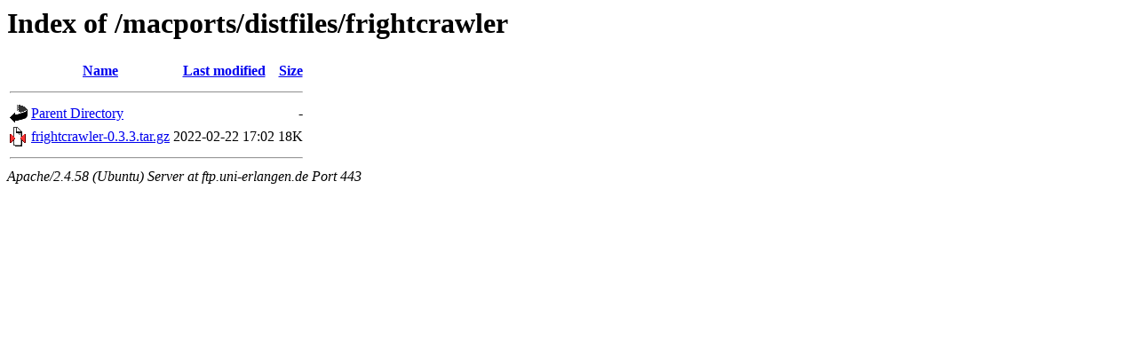

--- FILE ---
content_type: text/html;charset=UTF-8
request_url: https://ftp.uni-erlangen.de/macports/distfiles/frightcrawler/?C=M;O=A
body_size: 482
content:
<!DOCTYPE HTML PUBLIC "-//W3C//DTD HTML 3.2 Final//EN">
<html>
 <head>
  <title>Index of /macports/distfiles/frightcrawler</title>
 </head>
 <body>
<h1>Index of /macports/distfiles/frightcrawler</h1>
  <table>
   <tr><th valign="top"><img src="/icons/blank.gif" alt="[ICO]"></th><th><a href="?C=N;O=A">Name</a></th><th><a href="?C=M;O=D">Last modified</a></th><th><a href="?C=S;O=A">Size</a></th></tr>
   <tr><th colspan="4"><hr></th></tr>
<tr><td valign="top"><a href="/macports/distfiles/"><img src="/icons/back.gif" alt="[PARENTDIR]"></a></td><td><a href="/macports/distfiles/">Parent Directory</a></td><td>&nbsp;</td><td align="right">  - </td></tr>
<tr><td valign="top"><a href="frightcrawler-0.3.3.tar.gz"><img src="/icons/compressed.gif" alt="[   ]"></a></td><td><a href="frightcrawler-0.3.3.tar.gz">frightcrawler-0.3.3.tar.gz</a></td><td align="right">2022-02-22 17:02  </td><td align="right"> 18K</td></tr>
   <tr><th colspan="4"><hr></th></tr>
</table>
<address>Apache/2.4.58 (Ubuntu) Server at ftp.uni-erlangen.de Port 443</address>
</body></html>
